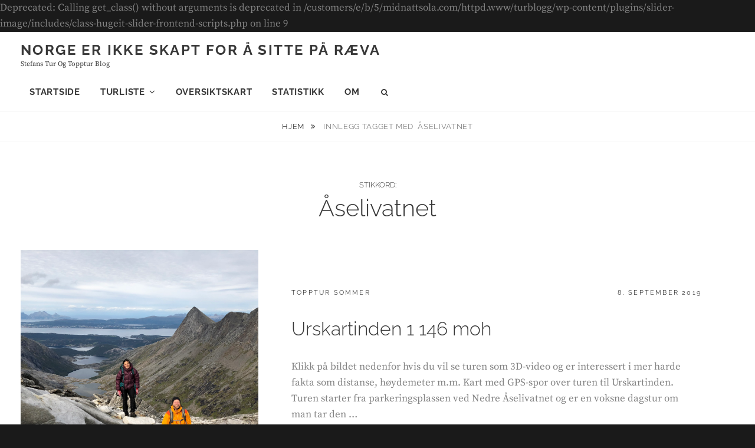

--- FILE ---
content_type: text/html; charset=UTF-8
request_url: http://turblogg.midnattsola.com/tag/aselivatnet/
body_size: 9987
content:

Deprecated: Calling get_class() without arguments is deprecated in /customers/e/b/5/midnattsola.com/httpd.www/turblogg/wp-content/plugins/slider-image/includes/class-hugeit-slider-frontend-scripts.php on line 9
<!DOCTYPE html>
<html lang="nb-NO">
<head>
<meta charset="UTF-8">
<meta name="viewport" content="width=device-width, initial-scale=1">
<link rel="profile" href="http://gmpg.org/xfn/11">

<title>Åselivatnet &#8211; Norge er ikke skapt for å sitte på ræva</title>
<meta name='robots' content='max-image-preview:large' />
<link rel='dns-prefetch' href='//stats.wp.com' />
<link rel='dns-prefetch' href='//widgets.wp.com' />
<link rel='dns-prefetch' href='//s0.wp.com' />
<link rel='dns-prefetch' href='//0.gravatar.com' />
<link rel='dns-prefetch' href='//1.gravatar.com' />
<link rel='dns-prefetch' href='//2.gravatar.com' />
<link rel="alternate" type="application/rss+xml" title="Norge er ikke skapt for å sitte på ræva &raquo; strøm" href="http://turblogg.midnattsola.com/feed/" />
<link rel="alternate" type="application/rss+xml" title="Norge er ikke skapt for å sitte på ræva &raquo; kommentarstrøm" href="http://turblogg.midnattsola.com/comments/feed/" />
<link rel="alternate" type="application/rss+xml" title="Norge er ikke skapt for å sitte på ræva &raquo; Åselivatnet stikkord-strøm" href="http://turblogg.midnattsola.com/tag/aselivatnet/feed/" />
		<!-- This site uses the Google Analytics by MonsterInsights plugin v9.1.1 - Using Analytics tracking - https://www.monsterinsights.com/ -->
		<!-- Note: MonsterInsights is not currently configured on this site. The site owner needs to authenticate with Google Analytics in the MonsterInsights settings panel. -->
					<!-- No tracking code set -->
				<!-- / Google Analytics by MonsterInsights -->
		<script type="text/javascript">
/* <![CDATA[ */
window._wpemojiSettings = {"baseUrl":"https:\/\/s.w.org\/images\/core\/emoji\/15.0.3\/72x72\/","ext":".png","svgUrl":"https:\/\/s.w.org\/images\/core\/emoji\/15.0.3\/svg\/","svgExt":".svg","source":{"concatemoji":"http:\/\/turblogg.midnattsola.com\/wp-includes\/js\/wp-emoji-release.min.js?ver=6.6.4"}};
/*! This file is auto-generated */
!function(i,n){var o,s,e;function c(e){try{var t={supportTests:e,timestamp:(new Date).valueOf()};sessionStorage.setItem(o,JSON.stringify(t))}catch(e){}}function p(e,t,n){e.clearRect(0,0,e.canvas.width,e.canvas.height),e.fillText(t,0,0);var t=new Uint32Array(e.getImageData(0,0,e.canvas.width,e.canvas.height).data),r=(e.clearRect(0,0,e.canvas.width,e.canvas.height),e.fillText(n,0,0),new Uint32Array(e.getImageData(0,0,e.canvas.width,e.canvas.height).data));return t.every(function(e,t){return e===r[t]})}function u(e,t,n){switch(t){case"flag":return n(e,"\ud83c\udff3\ufe0f\u200d\u26a7\ufe0f","\ud83c\udff3\ufe0f\u200b\u26a7\ufe0f")?!1:!n(e,"\ud83c\uddfa\ud83c\uddf3","\ud83c\uddfa\u200b\ud83c\uddf3")&&!n(e,"\ud83c\udff4\udb40\udc67\udb40\udc62\udb40\udc65\udb40\udc6e\udb40\udc67\udb40\udc7f","\ud83c\udff4\u200b\udb40\udc67\u200b\udb40\udc62\u200b\udb40\udc65\u200b\udb40\udc6e\u200b\udb40\udc67\u200b\udb40\udc7f");case"emoji":return!n(e,"\ud83d\udc26\u200d\u2b1b","\ud83d\udc26\u200b\u2b1b")}return!1}function f(e,t,n){var r="undefined"!=typeof WorkerGlobalScope&&self instanceof WorkerGlobalScope?new OffscreenCanvas(300,150):i.createElement("canvas"),a=r.getContext("2d",{willReadFrequently:!0}),o=(a.textBaseline="top",a.font="600 32px Arial",{});return e.forEach(function(e){o[e]=t(a,e,n)}),o}function t(e){var t=i.createElement("script");t.src=e,t.defer=!0,i.head.appendChild(t)}"undefined"!=typeof Promise&&(o="wpEmojiSettingsSupports",s=["flag","emoji"],n.supports={everything:!0,everythingExceptFlag:!0},e=new Promise(function(e){i.addEventListener("DOMContentLoaded",e,{once:!0})}),new Promise(function(t){var n=function(){try{var e=JSON.parse(sessionStorage.getItem(o));if("object"==typeof e&&"number"==typeof e.timestamp&&(new Date).valueOf()<e.timestamp+604800&&"object"==typeof e.supportTests)return e.supportTests}catch(e){}return null}();if(!n){if("undefined"!=typeof Worker&&"undefined"!=typeof OffscreenCanvas&&"undefined"!=typeof URL&&URL.createObjectURL&&"undefined"!=typeof Blob)try{var e="postMessage("+f.toString()+"("+[JSON.stringify(s),u.toString(),p.toString()].join(",")+"));",r=new Blob([e],{type:"text/javascript"}),a=new Worker(URL.createObjectURL(r),{name:"wpTestEmojiSupports"});return void(a.onmessage=function(e){c(n=e.data),a.terminate(),t(n)})}catch(e){}c(n=f(s,u,p))}t(n)}).then(function(e){for(var t in e)n.supports[t]=e[t],n.supports.everything=n.supports.everything&&n.supports[t],"flag"!==t&&(n.supports.everythingExceptFlag=n.supports.everythingExceptFlag&&n.supports[t]);n.supports.everythingExceptFlag=n.supports.everythingExceptFlag&&!n.supports.flag,n.DOMReady=!1,n.readyCallback=function(){n.DOMReady=!0}}).then(function(){return e}).then(function(){var e;n.supports.everything||(n.readyCallback(),(e=n.source||{}).concatemoji?t(e.concatemoji):e.wpemoji&&e.twemoji&&(t(e.twemoji),t(e.wpemoji)))}))}((window,document),window._wpemojiSettings);
/* ]]> */
</script>
<link rel='stylesheet' id='sbi_styles-css' href='http://turblogg.midnattsola.com/wp-content/plugins/instagram-feed/css/sbi-styles.min.css?ver=6.5.1' type='text/css' media='all' />
<style id='wp-emoji-styles-inline-css' type='text/css'>

	img.wp-smiley, img.emoji {
		display: inline !important;
		border: none !important;
		box-shadow: none !important;
		height: 1em !important;
		width: 1em !important;
		margin: 0 0.07em !important;
		vertical-align: -0.1em !important;
		background: none !important;
		padding: 0 !important;
	}
</style>
<link rel='stylesheet' id='wp-block-library-css' href='http://turblogg.midnattsola.com/wp-includes/css/dist/block-library/style.min.css?ver=6.6.4' type='text/css' media='all' />
<style id='wp-block-library-theme-inline-css' type='text/css'>
.wp-block-audio :where(figcaption){color:#555;font-size:13px;text-align:center}.is-dark-theme .wp-block-audio :where(figcaption){color:#ffffffa6}.wp-block-audio{margin:0 0 1em}.wp-block-code{border:1px solid #ccc;border-radius:4px;font-family:Menlo,Consolas,monaco,monospace;padding:.8em 1em}.wp-block-embed :where(figcaption){color:#555;font-size:13px;text-align:center}.is-dark-theme .wp-block-embed :where(figcaption){color:#ffffffa6}.wp-block-embed{margin:0 0 1em}.blocks-gallery-caption{color:#555;font-size:13px;text-align:center}.is-dark-theme .blocks-gallery-caption{color:#ffffffa6}:root :where(.wp-block-image figcaption){color:#555;font-size:13px;text-align:center}.is-dark-theme :root :where(.wp-block-image figcaption){color:#ffffffa6}.wp-block-image{margin:0 0 1em}.wp-block-pullquote{border-bottom:4px solid;border-top:4px solid;color:currentColor;margin-bottom:1.75em}.wp-block-pullquote cite,.wp-block-pullquote footer,.wp-block-pullquote__citation{color:currentColor;font-size:.8125em;font-style:normal;text-transform:uppercase}.wp-block-quote{border-left:.25em solid;margin:0 0 1.75em;padding-left:1em}.wp-block-quote cite,.wp-block-quote footer{color:currentColor;font-size:.8125em;font-style:normal;position:relative}.wp-block-quote.has-text-align-right{border-left:none;border-right:.25em solid;padding-left:0;padding-right:1em}.wp-block-quote.has-text-align-center{border:none;padding-left:0}.wp-block-quote.is-large,.wp-block-quote.is-style-large,.wp-block-quote.is-style-plain{border:none}.wp-block-search .wp-block-search__label{font-weight:700}.wp-block-search__button{border:1px solid #ccc;padding:.375em .625em}:where(.wp-block-group.has-background){padding:1.25em 2.375em}.wp-block-separator.has-css-opacity{opacity:.4}.wp-block-separator{border:none;border-bottom:2px solid;margin-left:auto;margin-right:auto}.wp-block-separator.has-alpha-channel-opacity{opacity:1}.wp-block-separator:not(.is-style-wide):not(.is-style-dots){width:100px}.wp-block-separator.has-background:not(.is-style-dots){border-bottom:none;height:1px}.wp-block-separator.has-background:not(.is-style-wide):not(.is-style-dots){height:2px}.wp-block-table{margin:0 0 1em}.wp-block-table td,.wp-block-table th{word-break:normal}.wp-block-table :where(figcaption){color:#555;font-size:13px;text-align:center}.is-dark-theme .wp-block-table :where(figcaption){color:#ffffffa6}.wp-block-video :where(figcaption){color:#555;font-size:13px;text-align:center}.is-dark-theme .wp-block-video :where(figcaption){color:#ffffffa6}.wp-block-video{margin:0 0 1em}:root :where(.wp-block-template-part.has-background){margin-bottom:0;margin-top:0;padding:1.25em 2.375em}
</style>
<link rel='stylesheet' id='mediaelement-css' href='http://turblogg.midnattsola.com/wp-includes/js/mediaelement/mediaelementplayer-legacy.min.css?ver=4.2.17' type='text/css' media='all' />
<link rel='stylesheet' id='wp-mediaelement-css' href='http://turblogg.midnattsola.com/wp-includes/js/mediaelement/wp-mediaelement.min.css?ver=6.6.4' type='text/css' media='all' />
<style id='jetpack-sharing-buttons-style-inline-css' type='text/css'>
.jetpack-sharing-buttons__services-list{display:flex;flex-direction:row;flex-wrap:wrap;gap:0;list-style-type:none;margin:5px;padding:0}.jetpack-sharing-buttons__services-list.has-small-icon-size{font-size:12px}.jetpack-sharing-buttons__services-list.has-normal-icon-size{font-size:16px}.jetpack-sharing-buttons__services-list.has-large-icon-size{font-size:24px}.jetpack-sharing-buttons__services-list.has-huge-icon-size{font-size:36px}@media print{.jetpack-sharing-buttons__services-list{display:none!important}}.editor-styles-wrapper .wp-block-jetpack-sharing-buttons{gap:0;padding-inline-start:0}ul.jetpack-sharing-buttons__services-list.has-background{padding:1.25em 2.375em}
</style>
<style id='classic-theme-styles-inline-css' type='text/css'>
/*! This file is auto-generated */
.wp-block-button__link{color:#fff;background-color:#32373c;border-radius:9999px;box-shadow:none;text-decoration:none;padding:calc(.667em + 2px) calc(1.333em + 2px);font-size:1.125em}.wp-block-file__button{background:#32373c;color:#fff;text-decoration:none}
</style>
<style id='global-styles-inline-css' type='text/css'>
:root{--wp--preset--aspect-ratio--square: 1;--wp--preset--aspect-ratio--4-3: 4/3;--wp--preset--aspect-ratio--3-4: 3/4;--wp--preset--aspect-ratio--3-2: 3/2;--wp--preset--aspect-ratio--2-3: 2/3;--wp--preset--aspect-ratio--16-9: 16/9;--wp--preset--aspect-ratio--9-16: 9/16;--wp--preset--color--black: #000000;--wp--preset--color--cyan-bluish-gray: #abb8c3;--wp--preset--color--white: #ffffff;--wp--preset--color--pale-pink: #f78da7;--wp--preset--color--vivid-red: #cf2e2e;--wp--preset--color--luminous-vivid-orange: #ff6900;--wp--preset--color--luminous-vivid-amber: #fcb900;--wp--preset--color--light-green-cyan: #7bdcb5;--wp--preset--color--vivid-green-cyan: #00d084;--wp--preset--color--pale-cyan-blue: #8ed1fc;--wp--preset--color--vivid-cyan-blue: #0693e3;--wp--preset--color--vivid-purple: #9b51e0;--wp--preset--color--medium-black: #333333;--wp--preset--color--gray: #999999;--wp--preset--color--medium-gray: #666666;--wp--preset--color--light-gray: #f2f2f2;--wp--preset--gradient--vivid-cyan-blue-to-vivid-purple: linear-gradient(135deg,rgba(6,147,227,1) 0%,rgb(155,81,224) 100%);--wp--preset--gradient--light-green-cyan-to-vivid-green-cyan: linear-gradient(135deg,rgb(122,220,180) 0%,rgb(0,208,130) 100%);--wp--preset--gradient--luminous-vivid-amber-to-luminous-vivid-orange: linear-gradient(135deg,rgba(252,185,0,1) 0%,rgba(255,105,0,1) 100%);--wp--preset--gradient--luminous-vivid-orange-to-vivid-red: linear-gradient(135deg,rgba(255,105,0,1) 0%,rgb(207,46,46) 100%);--wp--preset--gradient--very-light-gray-to-cyan-bluish-gray: linear-gradient(135deg,rgb(238,238,238) 0%,rgb(169,184,195) 100%);--wp--preset--gradient--cool-to-warm-spectrum: linear-gradient(135deg,rgb(74,234,220) 0%,rgb(151,120,209) 20%,rgb(207,42,186) 40%,rgb(238,44,130) 60%,rgb(251,105,98) 80%,rgb(254,248,76) 100%);--wp--preset--gradient--blush-light-purple: linear-gradient(135deg,rgb(255,206,236) 0%,rgb(152,150,240) 100%);--wp--preset--gradient--blush-bordeaux: linear-gradient(135deg,rgb(254,205,165) 0%,rgb(254,45,45) 50%,rgb(107,0,62) 100%);--wp--preset--gradient--luminous-dusk: linear-gradient(135deg,rgb(255,203,112) 0%,rgb(199,81,192) 50%,rgb(65,88,208) 100%);--wp--preset--gradient--pale-ocean: linear-gradient(135deg,rgb(255,245,203) 0%,rgb(182,227,212) 50%,rgb(51,167,181) 100%);--wp--preset--gradient--electric-grass: linear-gradient(135deg,rgb(202,248,128) 0%,rgb(113,206,126) 100%);--wp--preset--gradient--midnight: linear-gradient(135deg,rgb(2,3,129) 0%,rgb(40,116,252) 100%);--wp--preset--font-size--small: 14px;--wp--preset--font-size--medium: 20px;--wp--preset--font-size--large: 30px;--wp--preset--font-size--x-large: 42px;--wp--preset--font-size--normal: 17px;--wp--preset--font-size--huge: 40px;--wp--preset--spacing--20: 0.44rem;--wp--preset--spacing--30: 0.67rem;--wp--preset--spacing--40: 1rem;--wp--preset--spacing--50: 1.5rem;--wp--preset--spacing--60: 2.25rem;--wp--preset--spacing--70: 3.38rem;--wp--preset--spacing--80: 5.06rem;--wp--preset--shadow--natural: 6px 6px 9px rgba(0, 0, 0, 0.2);--wp--preset--shadow--deep: 12px 12px 50px rgba(0, 0, 0, 0.4);--wp--preset--shadow--sharp: 6px 6px 0px rgba(0, 0, 0, 0.2);--wp--preset--shadow--outlined: 6px 6px 0px -3px rgba(255, 255, 255, 1), 6px 6px rgba(0, 0, 0, 1);--wp--preset--shadow--crisp: 6px 6px 0px rgba(0, 0, 0, 1);}:where(.is-layout-flex){gap: 0.5em;}:where(.is-layout-grid){gap: 0.5em;}body .is-layout-flex{display: flex;}.is-layout-flex{flex-wrap: wrap;align-items: center;}.is-layout-flex > :is(*, div){margin: 0;}body .is-layout-grid{display: grid;}.is-layout-grid > :is(*, div){margin: 0;}:where(.wp-block-columns.is-layout-flex){gap: 2em;}:where(.wp-block-columns.is-layout-grid){gap: 2em;}:where(.wp-block-post-template.is-layout-flex){gap: 1.25em;}:where(.wp-block-post-template.is-layout-grid){gap: 1.25em;}.has-black-color{color: var(--wp--preset--color--black) !important;}.has-cyan-bluish-gray-color{color: var(--wp--preset--color--cyan-bluish-gray) !important;}.has-white-color{color: var(--wp--preset--color--white) !important;}.has-pale-pink-color{color: var(--wp--preset--color--pale-pink) !important;}.has-vivid-red-color{color: var(--wp--preset--color--vivid-red) !important;}.has-luminous-vivid-orange-color{color: var(--wp--preset--color--luminous-vivid-orange) !important;}.has-luminous-vivid-amber-color{color: var(--wp--preset--color--luminous-vivid-amber) !important;}.has-light-green-cyan-color{color: var(--wp--preset--color--light-green-cyan) !important;}.has-vivid-green-cyan-color{color: var(--wp--preset--color--vivid-green-cyan) !important;}.has-pale-cyan-blue-color{color: var(--wp--preset--color--pale-cyan-blue) !important;}.has-vivid-cyan-blue-color{color: var(--wp--preset--color--vivid-cyan-blue) !important;}.has-vivid-purple-color{color: var(--wp--preset--color--vivid-purple) !important;}.has-black-background-color{background-color: var(--wp--preset--color--black) !important;}.has-cyan-bluish-gray-background-color{background-color: var(--wp--preset--color--cyan-bluish-gray) !important;}.has-white-background-color{background-color: var(--wp--preset--color--white) !important;}.has-pale-pink-background-color{background-color: var(--wp--preset--color--pale-pink) !important;}.has-vivid-red-background-color{background-color: var(--wp--preset--color--vivid-red) !important;}.has-luminous-vivid-orange-background-color{background-color: var(--wp--preset--color--luminous-vivid-orange) !important;}.has-luminous-vivid-amber-background-color{background-color: var(--wp--preset--color--luminous-vivid-amber) !important;}.has-light-green-cyan-background-color{background-color: var(--wp--preset--color--light-green-cyan) !important;}.has-vivid-green-cyan-background-color{background-color: var(--wp--preset--color--vivid-green-cyan) !important;}.has-pale-cyan-blue-background-color{background-color: var(--wp--preset--color--pale-cyan-blue) !important;}.has-vivid-cyan-blue-background-color{background-color: var(--wp--preset--color--vivid-cyan-blue) !important;}.has-vivid-purple-background-color{background-color: var(--wp--preset--color--vivid-purple) !important;}.has-black-border-color{border-color: var(--wp--preset--color--black) !important;}.has-cyan-bluish-gray-border-color{border-color: var(--wp--preset--color--cyan-bluish-gray) !important;}.has-white-border-color{border-color: var(--wp--preset--color--white) !important;}.has-pale-pink-border-color{border-color: var(--wp--preset--color--pale-pink) !important;}.has-vivid-red-border-color{border-color: var(--wp--preset--color--vivid-red) !important;}.has-luminous-vivid-orange-border-color{border-color: var(--wp--preset--color--luminous-vivid-orange) !important;}.has-luminous-vivid-amber-border-color{border-color: var(--wp--preset--color--luminous-vivid-amber) !important;}.has-light-green-cyan-border-color{border-color: var(--wp--preset--color--light-green-cyan) !important;}.has-vivid-green-cyan-border-color{border-color: var(--wp--preset--color--vivid-green-cyan) !important;}.has-pale-cyan-blue-border-color{border-color: var(--wp--preset--color--pale-cyan-blue) !important;}.has-vivid-cyan-blue-border-color{border-color: var(--wp--preset--color--vivid-cyan-blue) !important;}.has-vivid-purple-border-color{border-color: var(--wp--preset--color--vivid-purple) !important;}.has-vivid-cyan-blue-to-vivid-purple-gradient-background{background: var(--wp--preset--gradient--vivid-cyan-blue-to-vivid-purple) !important;}.has-light-green-cyan-to-vivid-green-cyan-gradient-background{background: var(--wp--preset--gradient--light-green-cyan-to-vivid-green-cyan) !important;}.has-luminous-vivid-amber-to-luminous-vivid-orange-gradient-background{background: var(--wp--preset--gradient--luminous-vivid-amber-to-luminous-vivid-orange) !important;}.has-luminous-vivid-orange-to-vivid-red-gradient-background{background: var(--wp--preset--gradient--luminous-vivid-orange-to-vivid-red) !important;}.has-very-light-gray-to-cyan-bluish-gray-gradient-background{background: var(--wp--preset--gradient--very-light-gray-to-cyan-bluish-gray) !important;}.has-cool-to-warm-spectrum-gradient-background{background: var(--wp--preset--gradient--cool-to-warm-spectrum) !important;}.has-blush-light-purple-gradient-background{background: var(--wp--preset--gradient--blush-light-purple) !important;}.has-blush-bordeaux-gradient-background{background: var(--wp--preset--gradient--blush-bordeaux) !important;}.has-luminous-dusk-gradient-background{background: var(--wp--preset--gradient--luminous-dusk) !important;}.has-pale-ocean-gradient-background{background: var(--wp--preset--gradient--pale-ocean) !important;}.has-electric-grass-gradient-background{background: var(--wp--preset--gradient--electric-grass) !important;}.has-midnight-gradient-background{background: var(--wp--preset--gradient--midnight) !important;}.has-small-font-size{font-size: var(--wp--preset--font-size--small) !important;}.has-medium-font-size{font-size: var(--wp--preset--font-size--medium) !important;}.has-large-font-size{font-size: var(--wp--preset--font-size--large) !important;}.has-x-large-font-size{font-size: var(--wp--preset--font-size--x-large) !important;}
:where(.wp-block-post-template.is-layout-flex){gap: 1.25em;}:where(.wp-block-post-template.is-layout-grid){gap: 1.25em;}
:where(.wp-block-columns.is-layout-flex){gap: 2em;}:where(.wp-block-columns.is-layout-grid){gap: 2em;}
:root :where(.wp-block-pullquote){font-size: 1.5em;line-height: 1.6;}
</style>
<link rel='stylesheet' id='collapsed-archives-style-css' href='http://turblogg.midnattsola.com/wp-content/plugins/collapsed-archives/style.css?ver=6.6.4' type='text/css' media='all' />
<link rel='stylesheet' id='expanding-archives-css' href='http://turblogg.midnattsola.com/wp-content/plugins/expanding-archives/assets/build/css/expanding-archives.css?ver=2.1.0' type='text/css' media='all' />
<link rel='stylesheet' id='jetpack_likes-css' href='http://turblogg.midnattsola.com/wp-content/plugins/jetpack/modules/likes/style.css?ver=13.9.1' type='text/css' media='all' />
<link rel='stylesheet' id='fotografie-style-css' href='http://turblogg.midnattsola.com/wp-content/themes/fotografie/style.css?ver=6.6.4' type='text/css' media='all' />
<style id='fotografie-style-inline-css' type='text/css'>
.comments-link { clip: rect(1px, 1px, 1px, 1px); height: 1px; position: absolute; overflow: hidden; width: 1px; }
</style>
<link rel='stylesheet' id='cleanfotografie-style-css' href='http://turblogg.midnattsola.com/wp-content/themes/clean-fotografie/style.css?ver=20200509-84722' type='text/css' media='all' />
<link rel='stylesheet' id='fotografie-fonts-css' href='http://turblogg.midnattsola.com/wp-content/fonts/9778b55db87e8c90085ea3d9cb216a97.css' type='text/css' media='all' />
<link rel='stylesheet' id='font-awesome-css' href='http://turblogg.midnattsola.com/wp-content/themes/fotografie/assets/css/font-awesome.css?ver=4.7.0' type='text/css' media='all' />
<link rel='stylesheet' id='fotografie-block-style-css' href='http://turblogg.midnattsola.com/wp-content/themes/fotografie/assets/css/blocks.css?ver=1.0' type='text/css' media='all' />
<link rel='stylesheet' id='__EPYT__style-css' href='http://turblogg.midnattsola.com/wp-content/plugins/youtube-embed-plus/styles/ytprefs.min.css?ver=14.2.1.2' type='text/css' media='all' />
<style id='__EPYT__style-inline-css' type='text/css'>

                .epyt-gallery-thumb {
                        width: 33.333%;
                }
                
</style>
<link rel='stylesheet' id='gbox-effects-css' href='http://turblogg.midnattsola.com/wp-content/plugins/gallery-box/assets/css/effects.css?ver=1.0' type='text/css' media='all' />
<link rel='stylesheet' id='venobox-css' href='http://turblogg.midnattsola.com/wp-content/plugins/gallery-box/assets/css/venobox.min.css?ver=1.0' type='text/css' media='all' />
<link rel='stylesheet' id='gbox-colabthi-webfont-css' href='http://turblogg.midnattsola.com/wp-content/plugins/gallery-box/assets/fonts/colabthi-webfont.css?ver=1.0' type='text/css' media='all' />
<link rel='stylesheet' id='slick-css' href='http://turblogg.midnattsola.com/wp-content/plugins/gallery-box/assets/css/slick/slick.css?ver=1.0' type='text/css' media='all' />
<link rel='stylesheet' id='slick-theme-css' href='http://turblogg.midnattsola.com/wp-content/plugins/gallery-box/assets/css/slick/slick-theme.css?ver=1.0' type='text/css' media='all' />
<link rel='stylesheet' id='gallery-box-main-css' href='http://turblogg.midnattsola.com/wp-content/plugins/gallery-box/assets/css/gallerybox-style.css?ver=1.6.6' type='text/css' media='all' />
<script type="text/javascript" src="http://turblogg.midnattsola.com/wp-includes/js/jquery/jquery.min.js?ver=3.7.1" id="jquery-core-js"></script>
<script type="text/javascript" src="http://turblogg.midnattsola.com/wp-includes/js/jquery/jquery-migrate.min.js?ver=3.4.1" id="jquery-migrate-js"></script>
<script type="text/javascript" id="__ytprefs__-js-extra">
/* <![CDATA[ */
var _EPYT_ = {"ajaxurl":"http:\/\/turblogg.midnattsola.com\/wp-admin\/admin-ajax.php","security":"6bbb87746b","gallery_scrolloffset":"20","eppathtoscripts":"http:\/\/turblogg.midnattsola.com\/wp-content\/plugins\/youtube-embed-plus\/scripts\/","eppath":"http:\/\/turblogg.midnattsola.com\/wp-content\/plugins\/youtube-embed-plus\/","epresponsiveselector":"[\"iframe.__youtube_prefs_widget__\"]","epdovol":"1","version":"14.2.1.2","evselector":"iframe.__youtube_prefs__[src], iframe[src*=\"youtube.com\/embed\/\"], iframe[src*=\"youtube-nocookie.com\/embed\/\"]","ajax_compat":"","maxres_facade":"eager","ytapi_load":"light","pause_others":"","stopMobileBuffer":"1","facade_mode":"","not_live_on_channel":"","vi_active":"","vi_js_posttypes":[]};
/* ]]> */
</script>
<script type="text/javascript" src="http://turblogg.midnattsola.com/wp-content/plugins/youtube-embed-plus/scripts/ytprefs.min.js?ver=14.2.1.2" id="__ytprefs__-js"></script>
<link rel="https://api.w.org/" href="http://turblogg.midnattsola.com/wp-json/" /><link rel="alternate" title="JSON" type="application/json" href="http://turblogg.midnattsola.com/wp-json/wp/v2/tags/86" /><link rel="EditURI" type="application/rsd+xml" title="RSD" href="http://turblogg.midnattsola.com/xmlrpc.php?rsd" />
<meta name="generator" content="WordPress 6.6.4" />
	<style>img#wpstats{display:none}</style>
		<script type="application/ld+json">{"@context":"http:\/\/schema.org","@type":"BreadcrumbList","itemListElement":[{"@type":"ListItem","position":1,"item":{"@id":"http:\/\/turblogg.midnattsola.com\/","name":"Hjem"}},{"@type":"ListItem","position":2,"item":{"name":"Posts tagged \u00c5selivatnet"}}]}</script><style type="text/css">.recentcomments a{display:inline !important;padding:0 !important;margin:0 !important;}</style>
<!-- Jetpack Open Graph Tags -->
<meta property="og:type" content="website" />
<meta property="og:title" content="Åselivatnet &#8211; Norge er ikke skapt for å sitte på ræva" />
<meta property="og:url" content="http://turblogg.midnattsola.com/tag/aselivatnet/" />
<meta property="og:site_name" content="Norge er ikke skapt for å sitte på ræva" />
<meta property="og:image" content="http://turblogg.midnattsola.com/wp-content/uploads/2022/01/image.jpg" />
<meta property="og:image:width" content="640" />
<meta property="og:image:height" content="640" />
<meta property="og:image:alt" content="" />
<meta property="og:locale" content="nb_NO" />

<!-- End Jetpack Open Graph Tags -->
<link rel="icon" href="http://turblogg.midnattsola.com/wp-content/uploads/2022/01/image-150x150.jpg" sizes="32x32" />
<link rel="icon" href="http://turblogg.midnattsola.com/wp-content/uploads/2022/01/image-300x300.jpg" sizes="192x192" />
<link rel="apple-touch-icon" href="http://turblogg.midnattsola.com/wp-content/uploads/2022/01/image-300x300.jpg" />
<meta name="msapplication-TileImage" content="http://turblogg.midnattsola.com/wp-content/uploads/2022/01/image-300x300.jpg" />
</head>

<body class="archive tag tag-aselivatnet tag-86 wp-embed-responsive fluid-layout hfeed boxed-layout no-sidebar comment-hidden">


<div id="page" class="site">
	<div class="site-inner">
		<a class="skip-link screen-reader-text" href="#content">Skip to content</a>

		<header id="masthead" class="site-header" role="banner">

			
			<div class="site-header-main">
				<div class="wrapper">

					
	<div class="site-branding">
				<div id="site-details">
							<p class="site-title"><a href="http://turblogg.midnattsola.com/" rel="home">Norge er ikke skapt for å sitte på ræva</a></p>
						<h2 class="site-description">Stefans tur og topptur blog</h2>
		</div><!-- #site-details -->
	</div><!-- .site-branding -->

						<div class="menu-toggle-wrapper">
		<button id="menu-toggle" class="menu-toggle" aria-controls="top-menu" aria-expanded="false"></span><span class="menu-label">Menu</span></button>
	</div><!-- .menu-toggle-wrapper -->
	<div id="site-header-menu" class="site-header-menu">
		
			<nav id="site-navigation" class="main-navigation" role="navigation" aria-label="Primary Menu">
				<ul id="primary-menu" class="menu nav-menu"><li id="menu-item-7" class="menu-item menu-item-type-custom menu-item-object-custom menu-item-home menu-item-7"><a href="http://turblogg.midnattsola.com/">Startside</a></li>
<li id="menu-item-63" class="menu-item menu-item-type-custom menu-item-object-custom menu-item-has-children menu-item-63"><a>Turliste</a>
<ul class="sub-menu">
	<li id="menu-item-457" class="menu-item menu-item-type-post_type menu-item-object-page menu-item-457"><a href="http://turblogg.midnattsola.com/turliste/etter-hoyde/">Toppturer etter høyde</a></li>
	<li id="menu-item-465" class="menu-item menu-item-type-post_type menu-item-object-page menu-item-465"><a href="http://turblogg.midnattsola.com/turliste/turliste-alfabetisk/">Turliste alfabetisk</a></li>
	<li id="menu-item-2935" class="menu-item menu-item-type-post_type menu-item-object-page menu-item-2935"><a href="http://turblogg.midnattsola.com/turliste/turliste-etter-kommune/">Turliste etter kommune</a></li>
</ul>
</li>
<li id="menu-item-9" class="menu-item menu-item-type-custom menu-item-object-custom menu-item-9"><a href="https://www.google.com/maps/d/edit?mid=1WQTvm0nQA3mwCipAKfkvBEg7XNY">Oversiktskart</a></li>
<li id="menu-item-1425" class="menu-item menu-item-type-post_type menu-item-object-page menu-item-1425"><a href="http://turblogg.midnattsola.com/statistikk/">Statistikk</a></li>
<li id="menu-item-103" class="menu-item menu-item-type-post_type menu-item-object-page menu-item-103"><a href="http://turblogg.midnattsola.com/om/">Om</a></li>
</ul>
		
			</nav><!-- .main-navigation -->

		<div class="mobile-social-search">
			<nav id="social-navigation" class="social-navigation" role="navigation" aria-label="Social Links Menu" aria-expanded="false">
				<button id="search-toggle" class="toggle-top"><span class="search-label screen-reader-text">Search</span></button>

				<div id="header-search-container" class="search-container">

<form role="search" method="get" class="search-form" action="http://turblogg.midnattsola.com/">
	<label>
		<span class="screen-reader-text">Søk for:</span>

		<input type="search" class="search-field" placeholder="Tast inn søkeord&hellip;" value="" name="s" />
	</label>

	<button type="submit" class="search-submit"><span class="search-button-text">Søk</span></button>
</form>
</div>

							</nav><!-- .social-navigation -->
		</div><!-- .mobile-social-search -->

	</div><!-- .site-header-menu -->

				</div><!-- .wrapper -->
			</div><!-- .site-header-main -->

		</header>

		<div id="site-content-wrapper" class="site-content-contain">

			
			<div class="breadcrumb-area custom">
				<div class="wrapper">
					<nav class="entry-breadcrumbs"><span class="breadcrumb"><a href="http://turblogg.midnattsola.com/">Hjem </a></span><span class="breadcrumb-current"><span class="tag-text">Innlegg tagget med &nbsp</span>Åselivatnet</span>
					</nav><!-- .entry-breadcrumbs -->
				</div><!-- .wrapper -->
			</div><!-- .breadcrumb-area -->
			
			
			
			<div id="content" class="site-content">

			<div id="primary" class="content-area">
			<main id="main" class="site-main" role="main">

				<header class="page-header blog-section-headline">
					<div class="page-title-wrapper">
						<h1 class="page-title"><span class="archive-title-type">Stikkord: </span>Åselivatnet</h1>					</div><!-- .page-title-wrapper -->
					<div class="taxonomy-description-wrapper">
											</div><!-- .taxonomy-description-wrapper -->
				</header>

				<div id="infinite-post-wrap" class="post-archive">

										
						
<article id="post-6616 post-6616" class="post-6616 post type-post status-publish format-standard has-post-thumbnail hentry category-topptur-sommer tag-aselidalen tag-aselitind tag-aselitindan tag-aselivatnet tag-bodo tag-bortind tag-bortinden tag-borvasstindan tag-djaeveltanna tag-falkflogdalen tag-falkflogfjellet tag-falkflogtindan tag-gildeskal tag-landegode tag-lurfjellhytta tag-lurfjelltinden tag-meloy tag-per-karlsatinden tag-rundtind tag-rundtinden tag-ryptind tag-ryptinden tag-sandhornoya tag-skarvatnet tag-smatindan tag-spisstinden tag-urskartinden">

	
	<div class="post-thumbnail" style="background-image: url( 'http://turblogg.midnattsola.com/wp-content/uploads/2019/09/img_4240.jpg' )">
		<a class="cover-link" href="http://turblogg.midnattsola.com/2019/09/08/urskartinden-1-146-moh/"></a>
	</div>


	<div class="entry-container content-right">
		<div class="post-wrapper">
			<header class="entry-header">
									
	<div class="entry-meta category-date-meta">
		<span class="cat-links"><span class="screen-reader-text">Categories: </span><a href="http://turblogg.midnattsola.com/category/topptur-sommer/" rel="category tag">Topptur sommer</a></span>		<span class="posted-on"><span class="screen-reader-text">Publisert den</span> <a href="http://turblogg.midnattsola.com/2019/09/08/urskartinden-1-146-moh/" rel="bookmark"><time class="entry-date published" datetime="2019-09-08T07:27:39+02:00">8. september 2019</time><time class="updated" datetime="2022-02-03T10:06:59+01:00">3. februar 2022</time></a></span>	</div><!-- .entry-meta -->
								<h2 class="entry-title"><a href="http://turblogg.midnattsola.com/2019/09/08/urskartinden-1-146-moh/" rel="bookmark">Urskartinden 1 146 moh</a></h2>			</header>

			<div class="entry-summary">
				<p>Klikk på bildet nedenfor hvis du vil se turen som 3D-video og er interessert i mer harde fakta som distanse, høydemeter m.m. Kart med GPS-spor over turen til Urskartinden. Turen starter fra parkeringsplassen ved Nedre Åselivatnet og er en voksne dagstur om man tar den &hellip; <a href="http://turblogg.midnattsola.com/2019/09/08/urskartinden-1-146-moh/" class="more-link"><span>Fortsett å lese<span class="screen-reader-text">Urskartinden 1 146 moh</span></span></a></p>
			</div><!-- .entry-summary -->

							
	<footer class="entry-footer entry-meta">
		<span class="byline"><span class="screen-reader-text">by </span><span class="author vcard"><a class="url fn n" href="http://turblogg.midnattsola.com/author/stefan-kerstingme-com/">Stefan</a></span></span>			</footer><!-- .entry-meta -->
					</div><!-- .post-wrapper -->
	</div><!-- .entry-container -->
</article><!-- #post-6616 -->

					
						
<article id="post-4430 post-4430" class="post-4430 post type-post status-publish format-standard has-post-thumbnail hentry category-topptur-sommer tag-aselidalen tag-aselitindan tag-aselivatnet tag-bodo tag-borvasstindan tag-breitind tag-falkflogtindan tag-gildeskal tag-landegode tag-lurfjelltinden tag-nedre-aselivatnet tag-ovre-aselivatnet tag-per-karlsatinden tag-rundtind tag-ryptind tag-ryptinden tag-saltfjorden tag-saltstraumen tag-sandhornet tag-sandhornoy tag-sandhornoya tag-skjerstadfjorden tag-smatindan tag-store-aselitind tag-urskartind">

	
	<div class="post-thumbnail" style="background-image: url( 'http://turblogg.midnattsola.com/wp-content/uploads/2017/07/DSC01843.jpg' )">
		<a class="cover-link" href="http://turblogg.midnattsola.com/2017/07/24/rundtinden-1057-moh/"></a>
	</div>


	<div class="entry-container content-right">
		<div class="post-wrapper">
			<header class="entry-header">
									
	<div class="entry-meta category-date-meta">
		<span class="cat-links"><span class="screen-reader-text">Categories: </span><a href="http://turblogg.midnattsola.com/category/topptur-sommer/" rel="category tag">Topptur sommer</a></span>		<span class="posted-on"><span class="screen-reader-text">Publisert den</span> <a href="http://turblogg.midnattsola.com/2017/07/24/rundtinden-1057-moh/" rel="bookmark"><time class="entry-date published" datetime="2017-07-24T22:38:22+02:00">24. juli 2017</time><time class="updated" datetime="2020-05-09T22:15:07+02:00">9. mai 2020</time></a></span>	</div><!-- .entry-meta -->
								<h2 class="entry-title"><a href="http://turblogg.midnattsola.com/2017/07/24/rundtinden-1057-moh/" rel="bookmark">Rundtinden 1057 moh</a></h2>			</header>

			<div class="entry-summary">
				<p>Kart med GPS spor over turen til Per Karlsatinden. Turen starter fra parkeringsplassen ved fv. 17 øst for Fjell. Turen til Rundtinden går via Per Karlsatinden. Turbeskrivelsen av Rundtinden tar for seg delen fra Per Karlsatinden og til Rundtinden. Bilder av turen til Per Karlsatinden &hellip; <a href="http://turblogg.midnattsola.com/2017/07/24/rundtinden-1057-moh/" class="more-link"><span>Fortsett å lese<span class="screen-reader-text">Rundtinden 1057 moh</span></span></a></p>
			</div><!-- .entry-summary -->

							
	<footer class="entry-footer entry-meta">
		<span class="byline"><span class="screen-reader-text">by </span><span class="author vcard"><a class="url fn n" href="http://turblogg.midnattsola.com/author/stefan-kerstingme-com/">Stefan</a></span></span>			</footer><!-- .entry-meta -->
					</div><!-- .post-wrapper -->
	</div><!-- .entry-container -->
</article><!-- #post-4430 -->

					
						
<article id="post-65 post-65" class="post-65 post type-post status-publish format-standard has-post-thumbnail hentry category-fjelltur-sommer category-topptur-sommer tag-aselidalen tag-aselivatnet tag-falkflogtindan tag-lurfjelltinden tag-per-karlsatinden tag-skarvatnet">

	
	<div class="post-thumbnail" style="background-image: url( 'http://turblogg.midnattsola.com/wp-content/uploads/2016/08/28505912743_fc2f9a49c9_o.jpg' )">
		<a class="cover-link" href="http://turblogg.midnattsola.com/2016/08/19/aselidalen/"></a>
	</div>


	<div class="entry-container content-right">
		<div class="post-wrapper">
			<header class="entry-header">
									
	<div class="entry-meta category-date-meta">
		<span class="cat-links"><span class="screen-reader-text">Categories: </span><a href="http://turblogg.midnattsola.com/category/fjelltur-sommer/" rel="category tag">Fjelltur sommer</a>, <a href="http://turblogg.midnattsola.com/category/topptur-sommer/" rel="category tag">Topptur sommer</a></span>		<span class="posted-on"><span class="screen-reader-text">Publisert den</span> <a href="http://turblogg.midnattsola.com/2016/08/19/aselidalen/" rel="bookmark"><time class="entry-date published" datetime="2016-08-19T21:45:45+02:00">19. august 2016</time><time class="updated" datetime="2022-02-02T09:51:43+01:00">2. februar 2022</time></a></span>	</div><!-- .entry-meta -->
								<h2 class="entry-title"><a href="http://turblogg.midnattsola.com/2016/08/19/aselidalen/" rel="bookmark">Åselidalen</a></h2>			</header>

			<div class="entry-summary">
				<p>Kart med GPS spor over turen gjennom Åselidalen. Turen startet på parkeringsplassen ved Fv17 og Nedre Åselivatnet. Dette var den første etappen på turen til Lurfjelltinden. Turen er ikke den korteste veien til Lurfjelltinden &#8211; tilsammen 1,5 mil en vei &#8211; men belønningen er turen &hellip; <a href="http://turblogg.midnattsola.com/2016/08/19/aselidalen/" class="more-link"><span>Fortsett å lese<span class="screen-reader-text">Åselidalen</span></span></a></p>
			</div><!-- .entry-summary -->

							
	<footer class="entry-footer entry-meta">
		<span class="byline"><span class="screen-reader-text">by </span><span class="author vcard"><a class="url fn n" href="http://turblogg.midnattsola.com/author/stefan-kerstingme-com/">Stefan</a></span></span>			</footer><!-- .entry-meta -->
					</div><!-- .post-wrapper -->
	</div><!-- .entry-container -->
</article><!-- #post-65 -->

					
				</div><!-- .post-archive -->

				
			</main>
		</div><!-- #primary.content-area -->

	
			</div><!-- .site-content -->

			

			

			<footer id="colophon" class="site-footer" role="contentinfo">

				

				<div id="site-generator">
					<div class="wrapper">
						<div class="site-info">
	Opphavsrett &copy; 2026 <a href="http://turblogg.midnattsola.com/">Norge er ikke skapt for å sitte på ræva</a>. Alle rettigheter reservert.  &#124; Clean Fotografie&nbsp;av&nbsp;<a target="_blank" href="https://catchthemes.com/">Catch Themes</a></div><!-- .site-info -->


					</div><!-- .wrapper -->
				</div><!-- #site-generator -->

			</footer>
		</div><!-- #site-content-wrapper -->
	</div><!-- .site-inner -->
</div><!-- #page -->
<a href="#masthead" id="scrollup" class="backtotop"><span class="screen-reader-text">Bla opp</span></a><!-- Instagram Feed JS -->
<script type="text/javascript">
var sbiajaxurl = "http://turblogg.midnattsola.com/wp-admin/admin-ajax.php";
</script>
<script type="text/javascript" id="jetpack-portfolio-theme-supports-js-after">
/* <![CDATA[ */
const jetpack_portfolio_theme_supports = false
/* ]]> */
</script>
<script type="text/javascript" id="expanding-archives-frontend-js-extra">
/* <![CDATA[ */
var expandingArchives = {"ajaxurl":"http:\/\/turblogg.midnattsola.com\/wp-admin\/admin-ajax.php","nonce":"30baf48351","restBase":"http:\/\/turblogg.midnattsola.com\/wp-json\/expanding-archives\/v1\/posts","restNonce":"36990d5bb0"};
/* ]]> */
</script>
<script type="text/javascript" src="http://turblogg.midnattsola.com/wp-content/plugins/expanding-archives/assets/build/js/expanding-archives.js?ver=2.1.0" id="expanding-archives-frontend-js"></script>
<script type="text/javascript" src="http://turblogg.midnattsola.com/wp-content/themes/clean-fotografie/assets/js/global.min.js?ver=1.0" id="cleanfotografie-global-js"></script>
<script type="text/javascript" src="http://turblogg.midnattsola.com/wp-content/themes/fotografie/assets/js/skip-link-focus-fix.min.js?ver=20170616" id="fotografie-skip-link-focus-fix-js"></script>
<script type="text/javascript" src="http://turblogg.midnattsola.com/wp-content/themes/fotografie/assets/js/jquery.matchHeight.min.js?ver=20151215" id="jquery-match-height-js"></script>
<script type="text/javascript" id="fotografie-custom-script-js-extra">
/* <![CDATA[ */
var fotografieScreenReaderText = {"expand":"utvid undermeny","collapse":"trekk sammen undermeny"};
/* ]]> */
</script>
<script type="text/javascript" src="http://turblogg.midnattsola.com/wp-content/themes/fotografie/assets/js/custom-scripts.min.js?ver=20170616" id="fotografie-custom-script-js"></script>
<script type="text/javascript" src="http://turblogg.midnattsola.com/wp-content/plugins/youtube-embed-plus/scripts/fitvids.min.js?ver=14.2.1.2" id="__ytprefsfitvids__-js"></script>
<script type="text/javascript" src="https://stats.wp.com/e-202605.js" id="jetpack-stats-js" data-wp-strategy="defer"></script>
<script type="text/javascript" id="jetpack-stats-js-after">
/* <![CDATA[ */
_stq = window._stq || [];
_stq.push([ "view", JSON.parse("{\"v\":\"ext\",\"blog\":\"117316655\",\"post\":\"0\",\"tz\":\"1\",\"srv\":\"turblogg.midnattsola.com\",\"j\":\"1:13.9.1\"}") ]);
_stq.push([ "clickTrackerInit", "117316655", "0" ]);
/* ]]> */
</script>
<script type="text/javascript" src="http://turblogg.midnattsola.com/wp-includes/js/imagesloaded.min.js?ver=5.0.0" id="imagesloaded-js"></script>
<script type="text/javascript" src="http://turblogg.midnattsola.com/wp-content/plugins/gallery-box/assets/js/isotope.pkgd.min.js?ver=2.5.1" id="isotope.pkgd-js"></script>
<script type="text/javascript" src="http://turblogg.midnattsola.com/wp-content/plugins/gallery-box/assets/js/venobox.min.js?ver=2.5.1" id="venobox-js"></script>
<script type="text/javascript" src="http://turblogg.midnattsola.com/wp-content/plugins/gallery-box/assets/js/slick.min.js?ver=2.5.1" id="slick.min-js"></script>

</body>
</html>
